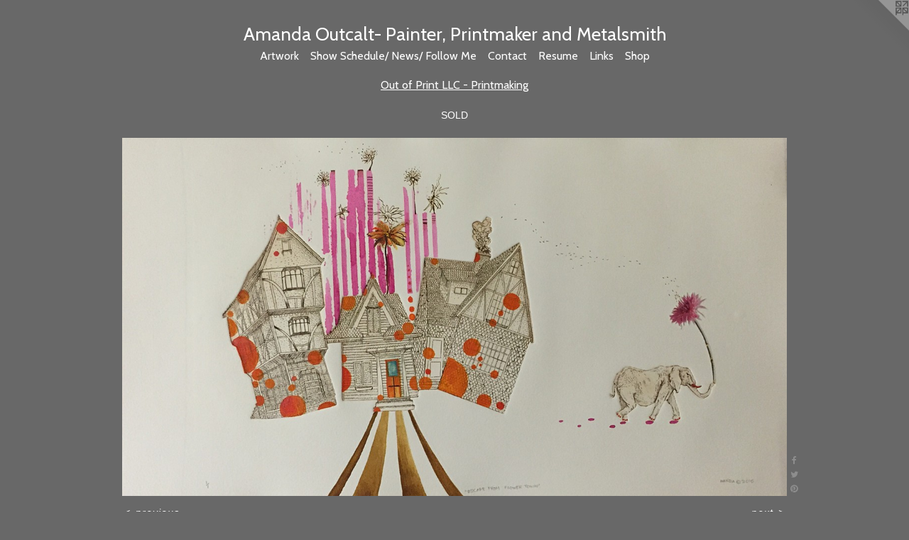

--- FILE ---
content_type: text/html;charset=utf-8
request_url: https://amandaoutcalt.com/artwork/3876375-Escape%20from%20Flower%20Town.html
body_size: 3434
content:
<!doctype html><html class="no-js a-image mobile-title-align--center has-mobile-menu-icon--left l-simple p-artwork has-page-nav mobile-menu-align--center has-wall-text "><head><meta charset="utf-8" /><meta content="IE=edge" http-equiv="X-UA-Compatible" /><meta http-equiv="X-OPP-Site-Id" content="8869" /><meta http-equiv="X-OPP-Revision" content="995" /><meta http-equiv="X-OPP-Locke-Environment" content="production" /><meta http-equiv="X-OPP-Locke-Release" content="v0.0.141" /><title>Amanda Outcalt- Painter, Printmaker and Metalsmith</title><link rel="canonical" href="https://amandaoutcalt.com/artwork/3876375-Escape%20from%20Flower%20Town.html" /><meta content="website" property="og:type" /><meta property="og:url" content="https://amandaoutcalt.com/artwork/3876375-Escape%20from%20Flower%20Town.html" /><meta property="og:title" content="Escape from Flower Town" /><meta content="width=device-width, initial-scale=1" name="viewport" /><link type="text/css" rel="stylesheet" href="//cdnjs.cloudflare.com/ajax/libs/normalize/3.0.2/normalize.min.css" /><link type="text/css" rel="stylesheet" media="only all" href="//maxcdn.bootstrapcdn.com/font-awesome/4.3.0/css/font-awesome.min.css" /><link type="text/css" rel="stylesheet" media="not all and (min-device-width: 600px) and (min-device-height: 600px)" href="/release/locke/production/v0.0.141/css/small.css" /><link type="text/css" rel="stylesheet" media="only all and (min-device-width: 600px) and (min-device-height: 600px)" href="/release/locke/production/v0.0.141/css/large-simple.css" /><link type="text/css" rel="stylesheet" media="not all and (min-device-width: 600px) and (min-device-height: 600px)" href="/r17561617960000000995/css/small-site.css" /><link type="text/css" rel="stylesheet" media="only all and (min-device-width: 600px) and (min-device-height: 600px)" href="/r17561617960000000995/css/large-site.css" /><link type="text/css" rel="stylesheet" media="only all and (min-device-width: 600px) and (min-device-height: 600px)" href="//fonts.googleapis.com/css?family=Cabin:400" /><link type="text/css" rel="stylesheet" media="not all and (min-device-width: 600px) and (min-device-height: 600px)" href="//fonts.googleapis.com/css?family=Cabin:400&amp;text=MENUHomeArtwkSh%20cdul%2FsFCnaRLipO-P%2C" /><script>window.OPP = window.OPP || {};
OPP.modernMQ = 'only all';
OPP.smallMQ = 'not all and (min-device-width: 600px) and (min-device-height: 600px)';
OPP.largeMQ = 'only all and (min-device-width: 600px) and (min-device-height: 600px)';
OPP.downURI = '/x/8/6/9/8869/.down';
OPP.gracePeriodURI = '/x/8/6/9/8869/.grace_period';
OPP.imgL = function (img) {
  !window.lazySizes && img.onerror();
};
OPP.imgE = function (img) {
  img.onerror = img.onload = null;
  img.src = img.getAttribute('data-src');
  //img.srcset = img.getAttribute('data-srcset');
};</script><script src="/release/locke/production/v0.0.141/js/modernizr.js"></script><script src="/release/locke/production/v0.0.141/js/masonry.js"></script><script src="/release/locke/production/v0.0.141/js/respimage.js"></script><script src="/release/locke/production/v0.0.141/js/ls.aspectratio.js"></script><script src="/release/locke/production/v0.0.141/js/lazysizes.js"></script><script src="/release/locke/production/v0.0.141/js/large.js"></script><script src="/release/locke/production/v0.0.141/js/hammer.js"></script><script>if (!Modernizr.mq('only all')) { document.write('<link type="text/css" rel="stylesheet" href="/release/locke/production/v0.0.141/css/minimal.css">') }</script><style>.media-max-width {
  display: block;
}

@media (min-height: 1742px) {

  .media-max-width {
    max-width: 2267.0px;
  }

}

@media (max-height: 1742px) {

  .media-max-width {
    max-width: 130.0737704918033vh;
  }

}</style></head><body><a class=" logo hidden--small" href="http://otherpeoplespixels.com/ref/amandaoutcalt.com" title="Website by OtherPeoplesPixels" target="_blank"></a><header id="header"><a class=" site-title" href="/home.html"><span class=" site-title-text u-break-word">Amanda Outcalt- Painter, Printmaker and Metalsmith</span><div class=" site-title-media"></div></a><a id="mobile-menu-icon" class="mobile-menu-icon hidden--no-js hidden--large"><svg viewBox="0 0 21 17" width="21" height="17" fill="currentColor"><rect x="0" y="0" width="21" height="3" rx="0"></rect><rect x="0" y="7" width="21" height="3" rx="0"></rect><rect x="0" y="14" width="21" height="3" rx="0"></rect></svg></a></header><nav class=" hidden--large"><ul class=" site-nav"><li class="nav-item nav-home "><a class="nav-link " href="/home.html">Home</a></li><li class="nav-item expanded nav-museum "><a class="nav-link " href="/section/64371.html">Artwork</a><ul><li class="nav-gallery nav-item expanded "><a class="selected nav-link " href="/section/425329-Out%20of%20Print%20LLC%20-%20Printmaking.html">Out of Print LLC - Printmaking</a></li><li class="nav-gallery nav-item expanded "><a class="nav-link " href="/section/416294-Drawings%2f%20Paintings%2f%20Mixed%20Media%202013-2015.html">Drawings/ Paintings/ Mixed Media 2013-2015</a></li><li class="nav-gallery nav-item expanded "><a class="nav-link " href="/section/377865-Paintings%202012-2013.html">Paintings 2012-2013</a></li><li class="nav-gallery nav-item expanded "><a class="nav-link " href="/section/64386-Paintings%202007-2011.html">Paintings 2007-2011</a></li><li class="nav-gallery nav-item expanded "><a class="nav-link " href="/section/64383-Metalwork.html">Metalwork</a></li></ul></li><li class="nav-news nav-item "><a class="nav-link " href="/news.html">Show Schedule/ News/ Follow Me</a></li><li class="nav-item nav-contact "><a class="nav-link " href="/contact.html">Contact</a></li><li class="nav-pdf nav-item "><a target="_blank" class="nav-link " href="//img-cache.oppcdn.com/fixed/8869/amandaoutcalt.com-1452283288.pdf">Resume</a></li><li class="nav-links nav-item "><a class="nav-link " href="/links.html">Links</a></li><li class="nav-item nav-outside2 "><a target="_blank" class="nav-link " href="https://manda-on-demand.com/">Shop</a></li></ul></nav><div class=" content"><nav class=" hidden--small" id="nav"><header><a class=" site-title" href="/home.html"><span class=" site-title-text u-break-word">Amanda Outcalt- Painter, Printmaker and Metalsmith</span><div class=" site-title-media"></div></a></header><ul class=" site-nav"><li class="nav-item nav-home "><a class="nav-link " href="/home.html">Home</a></li><li class="nav-item expanded nav-museum "><a class="nav-link " href="/section/64371.html">Artwork</a><ul><li class="nav-gallery nav-item expanded "><a class="selected nav-link " href="/section/425329-Out%20of%20Print%20LLC%20-%20Printmaking.html">Out of Print LLC - Printmaking</a></li><li class="nav-gallery nav-item expanded "><a class="nav-link " href="/section/416294-Drawings%2f%20Paintings%2f%20Mixed%20Media%202013-2015.html">Drawings/ Paintings/ Mixed Media 2013-2015</a></li><li class="nav-gallery nav-item expanded "><a class="nav-link " href="/section/377865-Paintings%202012-2013.html">Paintings 2012-2013</a></li><li class="nav-gallery nav-item expanded "><a class="nav-link " href="/section/64386-Paintings%202007-2011.html">Paintings 2007-2011</a></li><li class="nav-gallery nav-item expanded "><a class="nav-link " href="/section/64383-Metalwork.html">Metalwork</a></li></ul></li><li class="nav-news nav-item "><a class="nav-link " href="/news.html">Show Schedule/ News/ Follow Me</a></li><li class="nav-item nav-contact "><a class="nav-link " href="/contact.html">Contact</a></li><li class="nav-pdf nav-item "><a target="_blank" class="nav-link " href="//img-cache.oppcdn.com/fixed/8869/amandaoutcalt.com-1452283288.pdf">Resume</a></li><li class="nav-links nav-item "><a class="nav-link " href="/links.html">Links</a></li><li class="nav-item nav-outside2 "><a target="_blank" class="nav-link " href="https://manda-on-demand.com/">Shop</a></li></ul><footer><div class=" copyright">© AMANDA OUTCALT</div><div class=" credit"><a href="http://otherpeoplespixels.com/ref/amandaoutcalt.com" target="_blank">Website by OtherPeoplesPixels</a></div></footer></nav><main id="main"><div class=" page clearfix media-max-width"><h1 class="parent-title title"><a href="/section/64371.html" class="root title-segment hidden--small">Artwork</a><span class=" title-sep hidden--small"> &gt; </span><a class=" title-segment" href="/section/425329-Out%20of%20Print%20LLC%20-%20Printmaking.html">Out of Print LLC - Printmaking</a></h1><div class="description wordy t-multi-column description-0 u-columns-1 u-break-word border-color "><p>SOLD</p></div><div class=" media-and-info"><div class=" page-media-wrapper media"><a class=" page-media" title="Escape from Flower Town" href="/artwork/3876373-Putting%20Out%20Fires.html" id="media"><img data-aspectratio="2267/1220" class="u-img " alt="Escape from Flower Town" src="//img-cache.oppcdn.com/fixed/8869/assets/cUh4G3ZZAx9wyfJl.jpg" srcset="//img-cache.oppcdn.com/img/v1.0/s:8869/t:QkxBTksrVEVYVCtIRVJF/p:12/g:tl/o:2.5/a:50/q:90/2520x1220-cUh4G3ZZAx9wyfJl.jpg/2267x1220/cb82bb075f12b30a0989753242c0e928.jpg 2267w,
//img-cache.oppcdn.com/img/v1.0/s:8869/t:QkxBTksrVEVYVCtIRVJF/p:12/g:tl/o:2.5/a:50/q:90/1640x830-cUh4G3ZZAx9wyfJl.jpg/1542x830/1b077bbc2979d733b694939153a92def.jpg 1542w,
//img-cache.oppcdn.com/img/v1.0/s:8869/t:QkxBTksrVEVYVCtIRVJF/p:12/g:tl/o:2.5/a:50/q:90/1400x720-cUh4G3ZZAx9wyfJl.jpg/1338x720/64ead066318793b9226864fbbaeaeebf.jpg 1338w,
//img-cache.oppcdn.com/img/v1.0/s:8869/t:QkxBTksrVEVYVCtIRVJF/p:12/g:tl/o:2.5/a:50/q:90/1240x588-cUh4G3ZZAx9wyfJl.jpg/1092x588/e8bfb3053dcc3404267226b4d5e3a40b.jpg 1092w,
//img-cache.oppcdn.com/img/v1.0/s:8869/t:QkxBTksrVEVYVCtIRVJF/p:12/g:tl/o:2.5/a:50/q:90/984x588-cUh4G3ZZAx9wyfJl.jpg/984x529/9fe451918454fa496ef84fbd9cd4dd44.jpg 984w,
//img-cache.oppcdn.com/fixed/8869/assets/cUh4G3ZZAx9wyfJl.jpg 640w" sizes="(max-device-width: 599px) 100vw,
(max-device-height: 599px) 100vw,
(max-width: 640px) 640px,
(max-height: 344px) 640px,
(max-width: 984px) 984px,
(max-height: 529px) 984px,
(max-width: 1092px) 1092px,
(max-height: 588px) 1092px,
(max-width: 1338px) 1338px,
(max-height: 720px) 1338px,
(max-width: 1542px) 1542px,
(max-height: 830px) 1542px,
2267px" /></a><a class=" zoom-corner" style="display: none" id="zoom-corner"><span class=" zoom-icon fa fa-search-plus"></span></a><div class="share-buttons a2a_kit social-icons hidden--small" data-a2a-title="Escape from Flower Town" data-a2a-url="https://amandaoutcalt.com/artwork/3876375-Escape%20from%20Flower%20Town.html"><a class="u-img-link a2a_button_facebook share-button "><span class="facebook social-icon fa-facebook fa "></span></a><a class="u-img-link share-button a2a_button_twitter "><span class="twitter fa-twitter social-icon fa "></span></a><a class="u-img-link a2a_button_pinterest share-button "><span class="fa-pinterest social-icon pinterest fa "></span></a></div></div><div class=" info border-color"><div class=" wall-text border-color"><div class=" wt-item wt-title">Escape from Flower Town</div><div class=" wt-item wt-media">intaglio print with acrylic paint and collage materials</div><div class=" wt-item wt-dimensions">10" x 16"</div><div class=" wt-item wt-date">2015</div></div><div class=" page-nav hidden--small border-color clearfix"><a class=" prev" id="artwork-prev" href="/artwork/3896266-Sea%20Skirmish.html">&lt; <span class=" m-hover-show">previous</span></a> <a class=" next" id="artwork-next" href="/artwork/3876373-Putting%20Out%20Fires.html"><span class=" m-hover-show">next</span> &gt;</a></div></div></div><div class="share-buttons a2a_kit social-icons hidden--large" data-a2a-title="Escape from Flower Town" data-a2a-url="https://amandaoutcalt.com/artwork/3876375-Escape%20from%20Flower%20Town.html"><a class="u-img-link a2a_button_facebook share-button "><span class="facebook social-icon fa-facebook fa "></span></a><a class="u-img-link share-button a2a_button_twitter "><span class="twitter fa-twitter social-icon fa "></span></a><a class="u-img-link a2a_button_pinterest share-button "><span class="fa-pinterest social-icon pinterest fa "></span></a></div></div></main></div><footer><div class=" copyright">© AMANDA OUTCALT</div><div class=" credit"><a href="http://otherpeoplespixels.com/ref/amandaoutcalt.com" target="_blank">Website by OtherPeoplesPixels</a></div></footer><div class=" modal zoom-modal" style="display: none" id="zoom-modal"><style>@media (min-aspect-ratio: 2267/1220) {

  .zoom-media {
    width: auto;
    max-height: 1220px;
    height: 100%;
  }

}

@media (max-aspect-ratio: 2267/1220) {

  .zoom-media {
    height: auto;
    max-width: 2267px;
    width: 100%;
  }

}
@supports (object-fit: contain) {
  img.zoom-media {
    object-fit: contain;
    width: 100%;
    height: 100%;
    max-width: 2267px;
    max-height: 1220px;
  }
}</style><div class=" zoom-media-wrapper"><img onerror="OPP.imgE(this);" onload="OPP.imgL(this);" data-src="//img-cache.oppcdn.com/fixed/8869/assets/cUh4G3ZZAx9wyfJl.jpg" data-srcset="//img-cache.oppcdn.com/img/v1.0/s:8869/t:QkxBTksrVEVYVCtIRVJF/p:12/g:tl/o:2.5/a:50/q:90/2520x1220-cUh4G3ZZAx9wyfJl.jpg/2267x1220/cb82bb075f12b30a0989753242c0e928.jpg 2267w,
//img-cache.oppcdn.com/img/v1.0/s:8869/t:QkxBTksrVEVYVCtIRVJF/p:12/g:tl/o:2.5/a:50/q:90/1640x830-cUh4G3ZZAx9wyfJl.jpg/1542x830/1b077bbc2979d733b694939153a92def.jpg 1542w,
//img-cache.oppcdn.com/img/v1.0/s:8869/t:QkxBTksrVEVYVCtIRVJF/p:12/g:tl/o:2.5/a:50/q:90/1400x720-cUh4G3ZZAx9wyfJl.jpg/1338x720/64ead066318793b9226864fbbaeaeebf.jpg 1338w,
//img-cache.oppcdn.com/img/v1.0/s:8869/t:QkxBTksrVEVYVCtIRVJF/p:12/g:tl/o:2.5/a:50/q:90/1240x588-cUh4G3ZZAx9wyfJl.jpg/1092x588/e8bfb3053dcc3404267226b4d5e3a40b.jpg 1092w,
//img-cache.oppcdn.com/img/v1.0/s:8869/t:QkxBTksrVEVYVCtIRVJF/p:12/g:tl/o:2.5/a:50/q:90/984x588-cUh4G3ZZAx9wyfJl.jpg/984x529/9fe451918454fa496ef84fbd9cd4dd44.jpg 984w,
//img-cache.oppcdn.com/fixed/8869/assets/cUh4G3ZZAx9wyfJl.jpg 640w" data-sizes="(max-device-width: 599px) 100vw,
(max-device-height: 599px) 100vw,
(max-width: 640px) 640px,
(max-height: 344px) 640px,
(max-width: 984px) 984px,
(max-height: 529px) 984px,
(max-width: 1092px) 1092px,
(max-height: 588px) 1092px,
(max-width: 1338px) 1338px,
(max-height: 720px) 1338px,
(max-width: 1542px) 1542px,
(max-height: 830px) 1542px,
2267px" class="zoom-media lazyload hidden--no-js " alt="Escape from Flower Town" /><noscript><img class="zoom-media " alt="Escape from Flower Town" src="//img-cache.oppcdn.com/fixed/8869/assets/cUh4G3ZZAx9wyfJl.jpg" /></noscript></div></div><div class=" offline"></div><script src="/release/locke/production/v0.0.141/js/small.js"></script><script src="/release/locke/production/v0.0.141/js/artwork.js"></script><script>var a2a_config = a2a_config || {};a2a_config.prioritize = ['facebook','twitter','linkedin','googleplus','pinterest','instagram','tumblr','share'];a2a_config.onclick = 1;(function(){  var a = document.createElement('script');  a.type = 'text/javascript'; a.async = true;  a.src = '//static.addtoany.com/menu/page.js';  document.getElementsByTagName('head')[0].appendChild(a);})();</script><script>window.oppa=window.oppa||function(){(oppa.q=oppa.q||[]).push(arguments)};oppa('config','pathname','production/v0.0.141/8869');oppa('set','g','true');oppa('set','l','simple');oppa('set','p','artwork');oppa('set','a','image');oppa('rect','m','media','');oppa('send');</script><script async="" src="/release/locke/production/v0.0.141/js/analytics.js"></script><script src="https://otherpeoplespixels.com/static/enable-preview.js"></script></body></html>

--- FILE ---
content_type: text/css; charset=utf-8
request_url: https://fonts.googleapis.com/css?family=Cabin:400&text=MENUHomeArtwkSh%20cdul%2FsFCnaRLipO-P%2C
body_size: -399
content:
@font-face {
  font-family: 'Cabin';
  font-style: normal;
  font-weight: 400;
  font-stretch: 100%;
  src: url(https://fonts.gstatic.com/l/font?kit=u-4X0qWljRw-PfU81xCKCpdpbgZJl6XFpfEd7eA9BIxxkV2EL7Svxm7qG_ufJcyRhHbjpWWtXihHXTKgcKeHAdSgHxTSJk80tTexbmGjkfc&skey=d53a2c61c6b52b74&v=v35) format('woff2');
}
